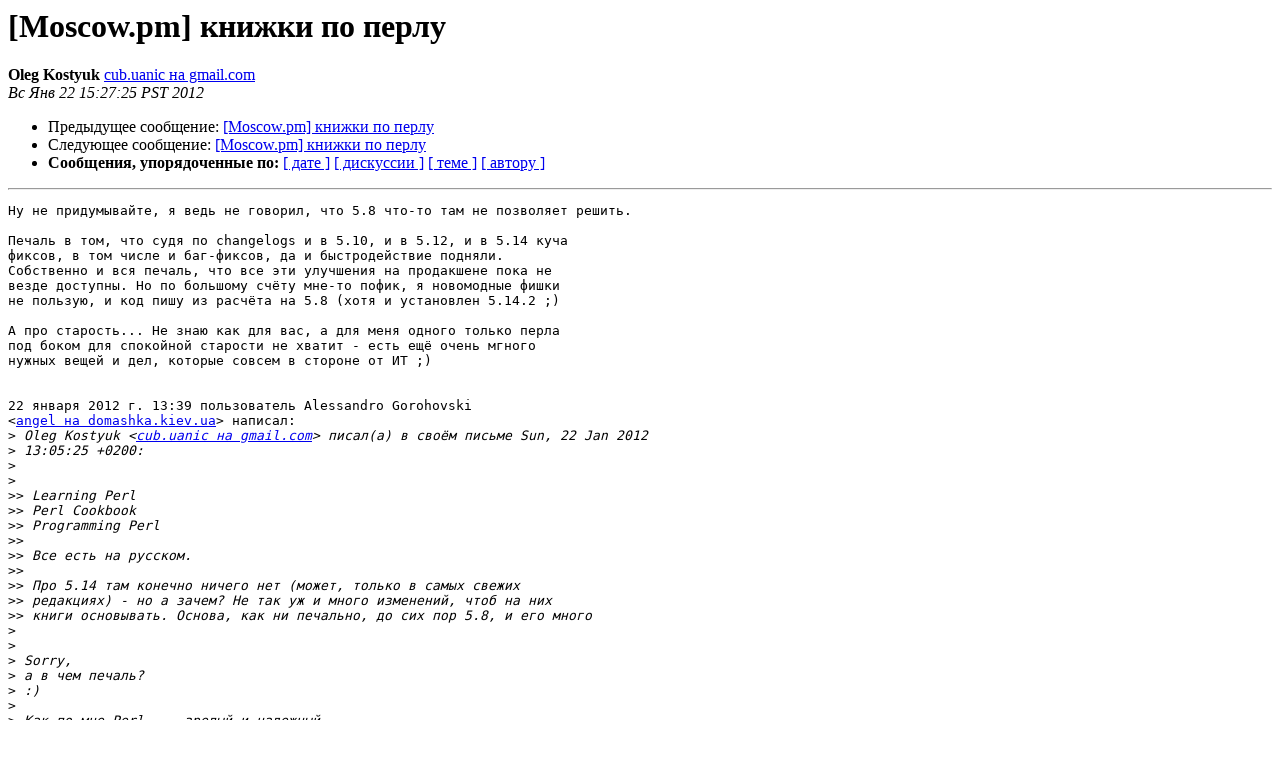

--- FILE ---
content_type: text/html
request_url: https://mail.pm.org/pipermail/moscow-pm/2012-January/011692.html
body_size: 4717
content:
<!DOCTYPE HTML PUBLIC "-//W3C//DTD HTML 4.01 Transitional//EN">
<HTML>
 <HEAD>
   <TITLE> [Moscow.pm] книжки по перлу
   </TITLE>
   <LINK REL="Index" HREF="index.html" >
   <LINK REL="made" HREF="mailto:moscow-pm%40pm.org?Subject=Re%3A%20%5BMoscow.pm%5D%20%3D%3Futf-8%3Fb%3F0LrQvdC40LbQutC4INC/0L4g0L/QtdGA0LvRgw%3D%3D%3F%3D&In-Reply-To=%3CCAAPa60gb3%2BTMCPXydw3j%3DGQe3eAtte13NOkBS%2B0WKv6aB2uoCQ%40mail.gmail.com%3E">
   <META NAME="robots" CONTENT="index,nofollow">
   <style type="text/css">
       pre {
           white-space: pre-wrap;       /* css-2.1, curent FF, Opera, Safari */
           }
   </style>
   <META http-equiv="Content-Type" content="text/html; charset=koi8-r">
   <LINK REL="Previous"  HREF="011689.html">
   <LINK REL="Next"  HREF="011690.html">
 </HEAD>
 <BODY BGCOLOR="#ffffff">
   <H1>[Moscow.pm] книжки по перлу</H1>
    <B>Oleg Kostyuk</B> 
    <A HREF="mailto:moscow-pm%40pm.org?Subject=Re%3A%20%5BMoscow.pm%5D%20%3D%3Futf-8%3Fb%3F0LrQvdC40LbQutC4INC/0L4g0L/QtdGA0LvRgw%3D%3D%3F%3D&In-Reply-To=%3CCAAPa60gb3%2BTMCPXydw3j%3DGQe3eAtte13NOkBS%2B0WKv6aB2uoCQ%40mail.gmail.com%3E"
       TITLE="[Moscow.pm] книжки по перлу">cub.uanic на gmail.com
       </A><BR>
    <I>Вс Янв 22 15:27:25 PST 2012</I>
    <P><UL>
        <LI>Предыдущее сообщение: <A HREF="011689.html">[Moscow.pm] книжки по перлу
</A></li>
        <LI>Следующее сообщение: <A HREF="011690.html">[Moscow.pm] книжки по перлу
</A></li>
         <LI> <B>Сообщения, упорядоченные по:</B> 
              <a href="date.html#11692">[ дате ]</a>
              <a href="thread.html#11692">[ дискуссии ]</a>
              <a href="subject.html#11692">[ теме ]</a>
              <a href="author.html#11692">[ автору ]</a>
         </LI>
       </UL>
    <HR>  
<!--beginarticle-->
<PRE>Ну не придумывайте, я ведь не говорил, что 5.8 что-то там не позволяет решить.

Печаль в том, что судя по changelogs и в 5.10, и в 5.12, и в 5.14 куча
фиксов, в том числе и баг-фиксов, да и быстродействие подняли.
Собственно и вся печаль, что все эти улучшения на продакшене пока не
везде доступны. Но по большому счёту мне-то пофик, я новомодные фишки
не пользую, и код пишу из расчёта на 5.8 (хотя и установлен 5.14.2 ;)

А про старость... Не знаю как для вас, а для меня одного только перла
под боком для спокойной старости не хватит - есть ещё очень мгного
нужных вещей и дел, которые совсем в стороне от ИТ ;)


22 января 2012 г. 13:39 пользователь Alessandro Gorohovski
&lt;<A HREF="http://mail.pm.org/mailman/listinfo/moscow-pm">angel на domashka.kiev.ua</A>&gt; написал:
&gt;<i> Oleg Kostyuk &lt;<A HREF="http://mail.pm.org/mailman/listinfo/moscow-pm">cub.uanic на gmail.com</A>&gt; писал(а) в своём письме Sun, 22 Jan 2012
</I>&gt;<i> 13:05:25 +0200:
</I>&gt;<i>
</I>&gt;<i>
</I>&gt;&gt;<i> Learning Perl
</I>&gt;&gt;<i> Perl Cookbook
</I>&gt;&gt;<i> Programming Perl
</I>&gt;&gt;<i>
</I>&gt;&gt;<i> Все есть на русском.
</I>&gt;&gt;<i>
</I>&gt;&gt;<i> Про 5.14 там конечно ничего нет (может, только в самых свежих
</I>&gt;&gt;<i> редакциях) - но а зачем? Не так уж и много изменений, чтоб на них
</I>&gt;&gt;<i> книги основывать. Основа, как ни печально, до сих пор 5.8, и его много
</I>&gt;<i>
</I>&gt;<i>
</I>&gt;<i> Sorry,
</I>&gt;<i> а в чем печаль?
</I>&gt;<i> :)
</I>&gt;<i>
</I>&gt;<i> Как по мне Perl --- зрелый и надежный,
</I>&gt;<i> что еще надо, чтобы спокойно встретить старость?
</I>&gt;<i> :)
</I>&gt;<i>
</I>&gt;<i> Огласите список задач,
</I>&gt;<i>  которые он не позволяет решить?
</I>&gt;<i>
</I>&gt;<i>
</I>&gt;&gt;<i> где ещё есть в реальной жизни. А все &quot;обновки&quot; до 5.14 будет очень
</I>&gt;&gt;<i> легко выучить, если есть хороший фундамент по 5.8. Тем более с сети
</I>&gt;&gt;<i> информации именно об обновках навалом - всякие презентации, обзоры и
</I>&gt;&gt;<i> видео с конференций.
</I>&gt;<i>
</I>&gt;<i>
</I>&gt;<i>
</I>&gt;<i> --
</I>&gt;<i> ANG
</I>&gt;<i>
</I>&gt;<i> --
</I>&gt;<i> Moscow.pm mailing list
</I>&gt;<i> <A HREF="http://mail.pm.org/mailman/listinfo/moscow-pm">moscow-pm на pm.org</A> | <A HREF="http://moscow.pm.org">http://moscow.pm.org</A>
</I>


-- 
Sincerely yours,
Oleg Kostyuk (CUB-UANIC)
</PRE>




















<!--endarticle-->
    <HR>
    <P><UL>
        <!--threads-->
	<LI>Предыдущее сообщение: <A HREF="011689.html">[Moscow.pm] книжки по перлу
</A></li>
	<LI>Следующее сообщение: <A HREF="011690.html">[Moscow.pm] книжки по перлу
</A></li>
         <LI> <B>Сообщения, упорядоченные по:</B> 
              <a href="date.html#11692">[ дате ]</a>
              <a href="thread.html#11692">[ дискуссии ]</a>
              <a href="subject.html#11692">[ теме ]</a>
              <a href="author.html#11692">[ автору ]</a>
         </LI>
       </UL>
<hr>
<a href="http://mail.pm.org/mailman/listinfo/moscow-pm">Подробная информация о списке рассылки Moscow-pm</a><br>
</body></html>
